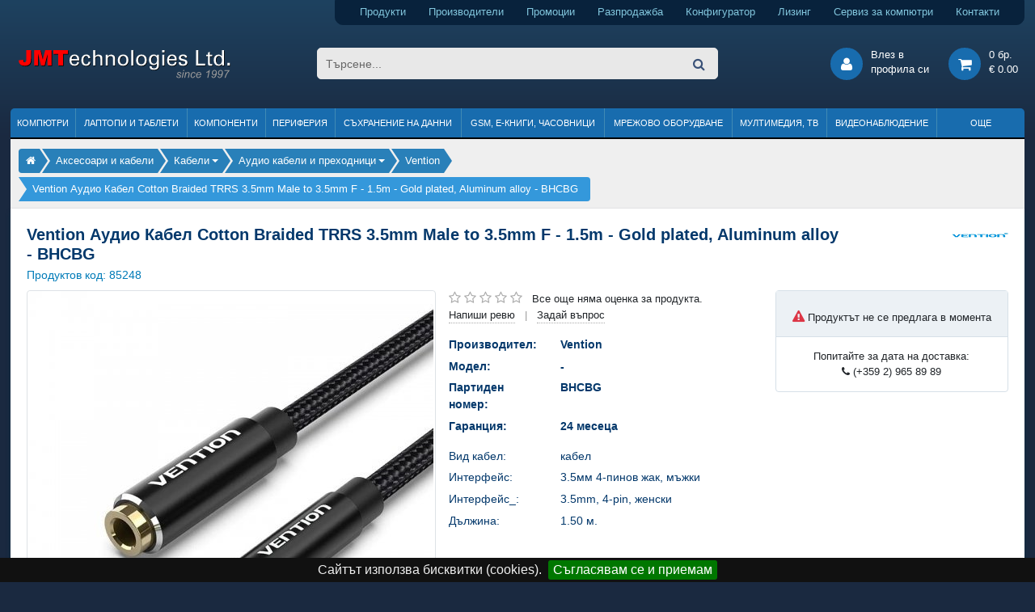

--- FILE ---
content_type: text/html; charset=utf-8
request_url: https://www.jmt.bg/vention-bhcbg-pid85248
body_size: 13046
content:
<!DOCTYPE HTML>
<html lang="bg">
<head>    

<meta http-equiv="content-type" content="text/html; charset=utf-8" />
<title>Vention Аудио Кабел Cotton Braided TRRS 3.5mm Male to 3.5mm F - 1.5m - Gold plated, Aluminum alloy - BHCBG</title>
<meta name="description" content="Аудио кабел Vention Vention Аудио Кабел Cotton Braided TRRS 3.5mm Male to 3.5mm F - 1.5m - Gold plated, Aluminum alloy - BHCBG (BHCBG) - снимки, описание, спецификация и" />
<meta name="keywords" content="Vention Аудио Кабел Cotton Braided TRRS 3.5mm, аудио кабели и преходници, онлайн, магазин, цена, промоция, лизинг, коментари" />
<meta name="robots" content="index,follow" />
<meta name="googlebot" content="index,follow" />

<meta name="author" content="Dimitar Kamenarov, JMTechnologies Ltd." />

<link rel="canonical" href="https://www.jmt.bg/vention-bhcbg-pid85248">

<meta property="og:title" content="Vention Аудио Кабел Cotton Braided TRRS 3.5mm Male to 3.5mm F - 1.5m - Gold plated, Aluminum alloy - BHCBG" />
<meta property="og:url" content="https://www.jmt.bg/vention-bhcbg-pid85248" />
<meta property="og:type" content="product" />
<meta property="og:description" content="Аудио кабел Vention Vention Аудио Кабел Cotton Braided TRRS 3.5mm Male to 3.5mm F - 1.5m - Gold plated, Aluminum alloy - BHCBG (BHCBG) - снимки, описание, спецификация и" />
<meta property="og:image" content="https://cdn.jmt.bg/images/products/86000/500/352886/vention-audio-kabel-cotton-braided-trrs-3-5mm-male-to-3-5mm-f-1-5m-gold-plated-aluminum-alloy-bhcbg.jpg" />

<link rel="preconnect" href="https://cdn.jmt.bg" crossorigin>

<meta property="fb:app_id" content="167586277020140">

<meta name="viewport" content="width=device-width, initial-scale=1">

<link rel="shortcut icon" type="image/x-icon" href="https://www.jmt.bg/jmt-icon-32.png">

<link rel="apple-touch-icon" href="https://cdn.jmt.bg/images/favicons/older-iphone.png"> 
<link rel="apple-touch-icon" sizes="180x180" href="https://cdn.jmt.bg/images/favicons/iphone-6-plus.png">  
<link rel="apple-touch-icon" sizes="152x152" href="https://cdn.jmt.bg/images/favicons/ipad-retina.png">  
<link rel="apple-touch-icon" sizes="167x167" href="https://cdn.jmt.bg/images/favicons/ipad-pro.png">  
<link rel="manifest" href="https://www.jmt.bg/manifest.webmanifest" />

<script>document.cookie='resolution='+Math.max(screen.width,screen.height)+'; path=/';</script>    
        
<link rel="preload" href="https://cdn.jmt.bg/css/all-desktop.min.css?v=1756389482" as="style">
<link type="text/css" href="https://cdn.jmt.bg/css/all-desktop.min.css?v=1756389482" rel="stylesheet" />

<script>

    var base_url = 'https://www.jmt.bg/',
        cdn_path = 'https://cdn.jmt.bg/',
        css_defer = null;

</script>


<script src="https://cdn.jmt.bg/js/scripts.min.js?v=1767284824" async ></script>



<style>
    .badge-promotion {background-color: #EF4444;
color: #fff;
font-weight: bold;} .badge-top-product {background-color: #1bb05e;
color: #fff;
font-weight: bold;} .badge-gift {background-color: #FF6602;
color: #fff;
font-weight: bold;} .badge-limited-quantity {background-color: #FF6D56;
color: #fff;
font-weight: bold;} .badge-awaiting {background-color: #0082d0;
color: #fff;
font-weight: bold;} .badge-new-product {background-color: #6460AA;
color: #fff;
font-weight: bold;} .badge-bonus {background-color: #E91E63;
color: #fff;
font-weight: bold;} .badge-promo_paket {background-color: #f55aac;
color: #fff;
font-weight: bold;} .badge-on_request {background-color: coral;
color: #fff;
font-weight: bold;} .badge-renovated {background-color: #468990;
color: #fff;
font-weight: bold;} </style>


<link href=’https://www.google-analytics.com’ rel=’preconnect’ crossorigin>

<!-- Facebook Pixel Code -->
<script>
!function(f,b,e,v,n,t,s){if(f.fbq)return;n=f.fbq=function(){n.callMethod?
n.callMethod.apply(n,arguments):n.queue.push(arguments)};if(!f._fbq)f._fbq=n;
n.push=n;n.loaded=!0;n.version='2.0';n.queue=[];t=b.createElement(e);t.async=!0;
t.src=v;s=b.getElementsByTagName(e)[0];s.parentNode.insertBefore(t,s)}(window,
document,'script','https://connect.facebook.net/en_US/fbevents.js');
fbq('init', '254410271683562'); // Insert your pixel ID here.
fbq('track', 'PageView');
</script>
<noscript><img height="1" width="1" style="display:none"
src="https://www.facebook.com/tr?id=254410271683562&ev=PageView&noscript=1"
/></noscript>
<!-- DO NOT MODIFY -->
<!-- End Facebook Pixel Code -->


<!-- Google Tag Manager -->
<script>(function(w,d,s,l,i){w[l]=w[l]||[];w[l].push({'gtm.start':
new Date().getTime(),event:'gtm.js'});var f=d.getElementsByTagName(s)[0],
j=d.createElement(s),dl=l!='dataLayer'?'&l='+l:'';j.async=true;j.src=
'https://www.googletagmanager.com/gtm.js?id='+i+dl;f.parentNode.insertBefore(j,f);
})(window,document,'script','dataLayer','GTM-PM6RBL9X');</script>
<!-- End Google Tag Manager -->


<!-- Google Analytics --> 
<script>
  (function(i,s,o,g,r,a,m){i['GoogleAnalyticsObject']=r;i[r]=i[r]||function(){
  (i[r].q=i[r].q||[]).push(arguments)},i[r].l=1*new Date();a=s.createElement(o),
  m=s.getElementsByTagName(o)[0];a.async=1;a.src=g;m.parentNode.insertBefore(a,m)
  })(window,document,'script','https://www.google-analytics.com/analytics.js','ga');

  ga('create', 'UA-4687334-23', 'auto');
  ga('send', 'pageview');

</script>     


<!-- Global site tag (gtag.js) - AdWords: 1069654090 -->
<script async src="https://www.googletagmanager.com/gtag/js?id=AW-1069654090"></script>
<script>
  window.dataLayer = window.dataLayer || [];
  function gtag(){dataLayer.push(arguments);}
  gtag('js', new Date());

  gtag('config', 'AW-1069654090');
</script>

<!-- Global tag event -->
<script>
  gtag('event', 'page_view', {
    'send_to': 'AW-1069654090',
'ecomm_pagetype': 'product',
'ecomm_prodid': '85248',
'ecomm_totalvalue': '4.6',
'ecomm_category': 'Аудио кабели и преходници'    
  });
</script>



</head>

<body class="regular-template mode-desktop internal-page product-page product-brand-vention ">   
        
<!-- Google Tag Manager (noscript) -->
<noscript><iframe src="https://www.googletagmanager.com/ns.html?id=GTM-PM6RBL9X"
height="0" width="0" style="display:none;visibility:hidden"></iframe></noscript>
<!-- End Google Tag Manager (noscript) -->

    
        
    
    <div id="page">

        <header>   
          
    <div class="wrapper">
        
        <div class="text-right">
            <div class="header-top-toolbar">                
                <a class="products pr-4" href="https://www.jmt.bg/products" title="Компютри, лаптопи, компоненти, периферия и други продукти">Продукти</a> 
                <a class="products pr-4" href="https://www.jmt.bg/brands" title="Производители на компютърна техника">Производители</a> 
                <a class="promotion pr-4" href="https://www.jmt.bg/promotion" title="Промоции на компютърна и офис техника">Промоции</a> 
                <a class="sale pr-4" href="https://www.jmt.bg/sale" title="Разпродажба на компютърни компоненти, офис техника и аксесоари">Разпродажба</a>                                                 
                <a class="configurator pr-4" href="https://www.jmt.bg/configurator" title="Конфигуратор за компютърни системи">Конфигуратор</a> 
                <a class="leasing pr-4" href="https://www.jmt.bg/leasing" title="Продажби на лизинг на компютърна и офис техника">Лизинг</a>
                <a class="services pr-4" href="https://www.jmt.bg/service" title="Сервиз за компютри и лаптопи">Сервиз за компютри</a> 
                <a class="contacts" href="https://www.jmt.bg/contacts" title="Данни за контакт с нас">Контакти</a>                
            </div>  
        </div>
    </div>
        
    <div>
        <div class="wrapper">
            <div class="row no-gutters pt-4 pb-4 pl-2 pr-2 mb-1 mt-1">
                <div class="col-3">
                    <a class="header-logo" href="https://www.jmt.bg/" title="Онлайн магазин за компютри, лаптопи, компоненти и офис техника">
                        <img src="https://cdn.jmt.bg/images/logo-jmt-large.svg" width="265" height="40" alt="Онлайн магазин за компютри, лаптопи, компоненти и офис техника" />
                    </a>                
                </div>
                <div class="col-6 text-center">
                    <form class="header-search" name="main-search-form" action="https://www.jmt.bg/search/">
<!--                        <span class="btn-advanced-search">Във всички категории</span>                        -->
                        <input type="search" name="search" class="search-input round-border5" placeholder="Търсене..." value="" />
                    
                        <div class="advanced-search">
                            <input type="checkbox" name="search_description" id="search_description" /> 
                            <label for="search_description">Търси и в описанията<br />на продуктите</label>
                        </div>                    

                        <button type="submit"><i class="fa fa-search"></i></button>                    
                    </form>
                    
                    
                    
                </div>
                <div class="col-3 text-right">

                    <div class="header-btn-group popup-hover-trigger popup-click-trigger" data-popup="login-popup">
                        <div class="header-round-button"><i class="fa fa-user"></i></div>
                        <div class="btn-text d-sm-none d-xl-inline-block">Влез в<br />профила си</div>
    <div id="login-popup" class="popup padding20">
        <form name="login-form" id="popup-login-form" method="post">
            <div class="form-group">
                <label for="login-form-email">E-mail:</label>
                <input type="text" name="email" id="login-form-email" class="form-control form-control-sm border-primary" data-msg-required="Моля, въвдете валиден имейл адрес!" required aria-required="true">
            </div>            
            <div class="form-group">
                <label for="login-form-email">Парола:</label>
                <input type="password" name="pass" id="login-form-pass" class="form-control form-control-sm border-primary" data-msg-required="Моля, въвдете паролата си" required aria-required="true">
            </div>              

            <div class="form-group">
                <label for="login-form-remember">Запомни ме:<br /><span class="comment"><small>(за 60 дни)</small></span></label>                                
                <input type="checkbox" id="login-form-remember" name="remember" checked class="align-top ml-2 mt-1" />
            </div>

            <p class="error-message"></p>

            <button type="submit" class="button button_small button_lblue mt-1" id="popup-login-submit-btn" aria-label="вход">Вход</button>

        </form>

        <div class="separator-h"></div>

           
        <a href="https://www.jmt.bg/user/register" title="Регистрация">Регистрация</a><br />
        <a href="https://www.jmt.bg/user/lostpassword" title="Забравена парола">Забравена парола</a>

    </div>
                    
                    </div>                

                    <a class="header-btn-group" href="https://www.jmt.bg/cart" title="Моята количка">
                       <div class="header-round-button"><i class="fa fa-shopping-cart"></i></div>
                       <div class="btn-text cart"><div class="details">
    0 бр. <br />
    € 0.00 
</div>            </div>
                    </a>               
                </div>            
            </div>
        </div>
    </div>
              
    <div class="wrapper">
        
                
              
<ul class="header-menu not-loaded">
    
    <li>
                    <a href="https://www.jmt.bg/kompyutri.html">Компютри</a>
                
            </li>
                        
    
    <li>
                    <a href="https://www.jmt.bg/laptopi-i-tableti.html">Лаптопи и таблети</a>
                
            </li>
                        
    
    <li>
                    <a href="https://www.jmt.bg/kompyuturni-komponenti.html">Компоненти</a>
                
            </li>
                        
    
    <li>
                    <a href="https://www.jmt.bg/periferiya-i-ofis-tehnika.html">Периферия</a>
                
            </li>
                        
    
    <li>
                    <a href="https://www.jmt.bg/suhranenie-na-danni.html">Съхранение на данни</a>
                
            </li>
                        
    
    <li>
                    <a href="https://www.jmt.bg/mobilni-tehnologii-gps.html">GSM, Е-книги, часовници</a>
                
            </li>
                        
    
    <li>
                    <a href="https://www.jmt.bg/mrezhovo-oborudvane.html">Мрежово оборудване</a>
                
            </li>
                        
    
    <li>
                    <a href="https://www.jmt.bg/multimediya-foto.html">Мултимедия, ТВ</a>
                
            </li>
                        
    
    <li>
                    <a href="https://www.jmt.bg/videonablyudenie-i-ohrana.html">Видеонаблюдение</a>
                
            </li>
                        
    
    <li>
                    <span>Още</span>
                
            </li>
                        
   
</ul>               
               
    </div>    
</header>
        <div class="wrapper">        
            
        <img src="https://www.jmt.bg/resources/jmt-logo-white-bg-min.jpg" alt="JMTechnologies" id="print-header-logo" />
            <div id="print-header-logo"></div>

                            <div class="page-top-bar">
                    <div class="breadcrumbs" ><ul><li><div class="bc-item"><a class="bc-item-link" href="https://www.jmt.bg/" title="Онлайн магазин за компютри, лаптопи, компютърни компоненти и периферия"><span class="fa fa-home"></span><span></span></a></div></li><li><div class="bc-item"><a class="bc-item-link" href="https://www.jmt.bg/aksesoari-i-kabeli.html" title="Аксесоари и кабели"><span>Аксесоари и кабели</span></a></div></li><li><div class="bc-item"><div class="dropdown show-on-hover">
<a class="bc-item-link dropdown-toggle" href="https://www.jmt.bg/kabeli.html" title="Кабели" data-toggle="dropdown" aria-haspopup="true" aria-expanded="false"><span>Кабели</span></a>
  <div class="dropdown-menu">
      
    <a class="dropdown-item " href="https://www.jmt.bg/razkloniteli-i-zashiti.html">Разклонители и защити</a>
      
    <a class="dropdown-item " href="https://www.jmt.bg/zaryadni-ustrojstva.html">Зарядни устройства</a>
      
    <a class="dropdown-item " href="https://www.jmt.bg/universalni-distancionni.html">Универсални дистанционни</a>
      
    <a class="dropdown-item current" href="https://www.jmt.bg/kabeli.html">Кабели</a>
      
    <a class="dropdown-item " href="https://www.jmt.bg/geimarski-stolove.html">Геймърски столове</a>
      
    <a class="dropdown-item " href="https://www.jmt.bg/kompyutarni-ochila.html">Компютърни очила</a>
      
    <a class="dropdown-item " href="https://www.jmt.bg/stoiki-stendove-za-televizori-monitori.html">Стойки и стендове</a>
      
    <a class="dropdown-item " href="https://www.jmt.bg/kompyutarni-byura.html">Компютърни бюра</a>
      
    <a class="dropdown-item " href="https://www.jmt.bg/merch.html">Мърч</a>
  </div>
      </div></div></li><li><div class="bc-item"><div class="dropdown show-on-hover">
<a class="bc-item-link dropdown-toggle" href="https://www.jmt.bg/audio-kabeli.html" title="Аудио кабели и преходници" data-toggle="dropdown" aria-haspopup="true" aria-expanded="false"><span>Аудио кабели и преходници</span></a>
  <div class="dropdown-menu">
      
    <a class="dropdown-item current" href="https://www.jmt.bg/audio-kabeli.html">Аудио кабели и преходници</a>
      
    <a class="dropdown-item " href="https://www.jmt.bg/video-kabeli.html">Видео кабели и преходници</a>
      
    <a class="dropdown-item " href="https://www.jmt.bg/zahranvashti-kabeli.html">Захранващи кабели и преходници</a>
      
    <a class="dropdown-item " href="https://www.jmt.bg/interfeisni-kabeli.html">Интерфейсни кабели и преходници</a>
      
    <a class="dropdown-item " href="https://www.jmt.bg/mrezhovi-kabeli.html">Мрежови кабели</a>
      
    <a class="dropdown-item " href="https://www.jmt.bg/usb-kabeli.html">USB кабели и преходници</a>
      
    <a class="dropdown-item " href="https://www.jmt.bg/drugi-kabeli-i-prehodnici.html">Други кабели и преходници</a>
      
    <a class="dropdown-item " href="https://www.jmt.bg/optichni-vlakna.html">Оптични влакна</a>
      
    <a class="dropdown-item " href="https://www.jmt.bg/kvm-kabeli.html">KVM кабели</a>
  </div>
      </div></div></li><li><div class="bc-item"><a class="bc-item-link" href="https://www.jmt.bg/audio-kabeli/vention.html" title="Аудио кабели и преходници Vention"><span>Vention</span></a></div></li><li><div class="bc-item"><span>Vention Аудио Кабел Cotton Braided TRRS 3.5mm Male to 3.5mm F - 1.5m - Gold plated, Aluminum alloy - BHCBG</span></div></li></ul></div>                </div>                     
                         

            <div id="page-panel" class="page-panel">
    <div id="page-panel-inner">                
        
            <div>      

                <div id="product-top-region" class="padding20">
                    
<div class="row no-gutters">    
    <div class="col-12 col-md-10">
        <h1 class="product-title">Vention Аудио Кабел Cotton Braided TRRS 3.5mm Male to 3.5mm F - 1.5m - Gold plated, Aluminum alloy - BHCBG</h1>  

        <div class="product-code mb-2">Продуктов код: <span id="pid">85248</span></div>
    </div>
    <div class="col-md-2 d-none d-md-block text-right">
        <img src="https://cdn.jmt.bg/images/brands/690/Vention.png" alt="Аудио кабел Vention" />    </div>
</div>
    

<div class="row no-gutters mb-3">    
    <div class="col-12 col-lg-7 col-xl-5">
<!--        <div style="background: #dedede; max-height: 400px; max-width: 600px; width: 100%; height: 100%;">-->
        <div>
            
<div id="media-content" class="border rounded">      
    
    <div id="product-images-container" class="carousel-images mb-1 border-bottom">                
        
        <div id="carousel-images-controls" class="carousel-images-controls">
            <div id="product-images-prev" class="carousel-arrow"></div>
            <div id="product-images-next" class="carousel-arrow"></div>        
        </div>

        <div id="carousel-images" class="carousel-images-list">
        
             
            
            
            <img 
                                     src="https://cdn.jmt.bg/images/products/86000/500/352886/vention-audio-kabel-cotton-braided-trrs-3-5mm-male-to-3-5mm-f-1-5m-gold-plated-aluminum-alloy-bhcbg-1.jpg" 
                                  alt="Аудио кабел Vention BHCBG (снимка 1)" 
                 
                 id="i_0" 
                 width="500" height="500" 
                                  class="zoomable-image"
                                  
                                  data-zoom-image="https://cdn.jmt.bg/images/products/86000/full/352886/vention-audio-kabel-cotton-braided-trrs-3-5mm-male-to-3-5mm-f-1-5m-gold-plated-aluminum-alloy-bhcbg-1.jpg" 
                             />
        
            
            <img 
                                     data-src="https://cdn.jmt.bg/images/products/86000/500/352882/vention-audio-kabel-cotton-braided-trrs-3-5mm-male-to-3-5mm-f-1-5m-gold-plated-aluminum-alloy-bhcbg-2.jpg" 
                                  alt="Аудио кабел Vention BHCBG (снимка 2)" 
                 
                 id="i_1" 
                 width="500" height="500" 
                                  class="zoomable-image d-none lazy-product-image"
                                  
                                  data-zoom-image="https://cdn.jmt.bg/images/products/86000/full/352882/vention-audio-kabel-cotton-braided-trrs-3-5mm-male-to-3-5mm-f-1-5m-gold-plated-aluminum-alloy-bhcbg-2.jpg" 
                             />
        
            
            <img 
                                     data-src="https://cdn.jmt.bg/images/products/86000/500/352883/vention-audio-kabel-cotton-braided-trrs-3-5mm-male-to-3-5mm-f-1-5m-gold-plated-aluminum-alloy-bhcbg-3.jpg" 
                                  alt="Аудио кабел Vention BHCBG (снимка 3)" 
                 
                 id="i_2" 
                 width="500" height="500" 
                                  class="zoomable-image d-none lazy-product-image"
                                  
                                  data-zoom-image="https://cdn.jmt.bg/images/products/86000/full/352883/vention-audio-kabel-cotton-braided-trrs-3-5mm-male-to-3-5mm-f-1-5m-gold-plated-aluminum-alloy-bhcbg-3.jpg" 
                             />
        
            
            <img 
                                     data-src="https://cdn.jmt.bg/images/products/86000/500/352884/vention-audio-kabel-cotton-braided-trrs-3-5mm-male-to-3-5mm-f-1-5m-gold-plated-aluminum-alloy-bhcbg-4.jpg" 
                                  alt="Аудио кабел Vention BHCBG (снимка 4)" 
                 
                 id="i_3" 
                 width="500" height="500" 
                                  class="zoomable-image d-none lazy-product-image"
                                  
                                  data-zoom-image="https://cdn.jmt.bg/images/products/86000/full/352884/vention-audio-kabel-cotton-braided-trrs-3-5mm-male-to-3-5mm-f-1-5m-gold-plated-aluminum-alloy-bhcbg-4.jpg" 
                             />
        
            
            <img 
                                     data-src="https://cdn.jmt.bg/images/products/86000/500/352885/vention-audio-kabel-cotton-braided-trrs-3-5mm-male-to-3-5mm-f-1-5m-gold-plated-aluminum-alloy-bhcbg-5.jpg" 
                                  alt="Аудио кабел Vention BHCBG (снимка 5)" 
                 
                 id="i_4" 
                 width="500" height="500" 
                                  class="zoomable-image d-none lazy-product-image"
                                  
                                  data-zoom-image="https://cdn.jmt.bg/images/products/86000/full/352885/vention-audio-kabel-cotton-braided-trrs-3-5mm-male-to-3-5mm-f-1-5m-gold-plated-aluminum-alloy-bhcbg-5.jpg" 
                             />
        
            
            <img 
                                     data-src="https://cdn.jmt.bg/images/products/86000/500/352887/vention-audio-kabel-cotton-braided-trrs-3-5mm-male-to-3-5mm-f-1-5m-gold-plated-aluminum-alloy-bhcbg-6.jpg" 
                                  alt="Аудио кабел Vention BHCBG (снимка 6)" 
                 
                 id="i_5" 
                 width="500" height="500" 
                                  class="zoomable-image d-none lazy-product-image"
                                  
                                  data-zoom-image="https://cdn.jmt.bg/images/products/86000/full/352887/vention-audio-kabel-cotton-braided-trrs-3-5mm-male-to-3-5mm-f-1-5m-gold-plated-aluminum-alloy-bhcbg-6.jpg" 
                             />
        
                
            
            
        </div>
        
    </div>      
    
    
    
    <div id="product-thumbs-container" class="text-center">        
        
            
        
            <img src="https://cdn.jmt.bg/images/products/86000/80/352886/vention-audio-kabel-cotton-braided-trrs-3-5mm-male-to-3-5mm-f-1-5m-gold-plated-aluminum-alloy-bhcbg-1.jpg" alt="Аудио кабел Vention BHCBG" id="t_0" class="thumb blazy" width="70" height="70" />
        
            
        
            <img src="https://cdn.jmt.bg/images/products/86000/80/352882/vention-audio-kabel-cotton-braided-trrs-3-5mm-male-to-3-5mm-f-1-5m-gold-plated-aluminum-alloy-bhcbg-2.jpg" alt="Аудио кабел Vention BHCBG" id="t_1" class="thumb blazy" width="70" height="70" />
        
            
        
            <img src="https://cdn.jmt.bg/images/products/86000/80/352883/vention-audio-kabel-cotton-braided-trrs-3-5mm-male-to-3-5mm-f-1-5m-gold-plated-aluminum-alloy-bhcbg-3.jpg" alt="Аудио кабел Vention BHCBG" id="t_2" class="thumb blazy" width="70" height="70" />
        
            
        
            <img src="https://cdn.jmt.bg/images/products/86000/80/352884/vention-audio-kabel-cotton-braided-trrs-3-5mm-male-to-3-5mm-f-1-5m-gold-plated-aluminum-alloy-bhcbg-4.jpg" alt="Аудио кабел Vention BHCBG" id="t_3" class="thumb blazy" width="70" height="70" />
        
            
        
            <img src="https://cdn.jmt.bg/images/products/86000/80/352885/vention-audio-kabel-cotton-braided-trrs-3-5mm-male-to-3-5mm-f-1-5m-gold-plated-aluminum-alloy-bhcbg-5.jpg" alt="Аудио кабел Vention BHCBG" id="t_4" class="thumb blazy" width="70" height="70" />
        
            
        
            <img src="https://cdn.jmt.bg/images/products/86000/80/352887/vention-audio-kabel-cotton-braided-trrs-3-5mm-male-to-3-5mm-f-1-5m-gold-plated-aluminum-alloy-bhcbg-6.jpg" alt="Аудио кабел Vention BHCBG" id="t_5" class="thumb blazy" width="70" height="70" />
        
            
    </div>    
    
                
           
</div>
       
        </div>
    </div>
    
    <div class="col-12 col-lg-5 col-xl-7 pl-1 pl-lg-3">
        <div class="row no-gutters">
            <div class="col-12 col-xl-7 pr-1 pr-lg-2">
                
                <div id="rating-container" class="mb-3">
                    
                    <img src="https://cdn.jmt.bg/images/brands/690/Vention.png" class="d-block d-md-none" alt="Аудио кабел Vention" />                    
                    <div class="rating " data-rating="0"></div>
                    
                                        <span class="ml-2">Все още няма оценка за продукта.</span><br />
                                        
                
                    <span class="write-review cursor-pointer border-bottom-dotted">Напиши ревю</span>
                    <span class="separator">|</span>
                    <span class="write-question cursor-pointer border-bottom-dotted">Задай въпрос</span>
                </div>    
                
                <div id="product-top-region-details">
        
        <div id="product-spec1" class="product-specs mb-3">
            
            <div class="row">
                <div class="col-6 col-sm-4 label">Производител:</div><div class="col">Vention</div>
            </div>
            <div class="row">
                <div class="col-6 col-sm-4 label">Модел:</div><div class="col">-</div>
            </div>
            <div class="row">
                <div class="col-6 col-sm-4 label">Партиден номер:</div><div class="col">BHCBG</div>
            </div>
            
            
            <div class="row">
                <div class="col-6 col-sm-4 label">Гаранция:</div><div class="col">24 месеца</div>                
            </div>
            
            
        </div>
        
        
        
        
        <div id="product-spec2" class="product-specs d-none d-xl-block">
        
                    
            <div class="row">
                <div class="col-12 col-sm-4 label ">Вид кабел:</div><div class="col">кабел</div>                
            </div>            
        
                    
            <div class="row">
                <div class="col-12 col-sm-4 label ">Интерфейс:</div><div class="col">3.5мм 4-пинов жак, мъжки</div>                
            </div>            
        
                    
            <div class="row">
                <div class="col-12 col-sm-4 label ">Интерфейс_:</div><div class="col">3.5mm, 4-pin, женски</div>                
            </div>            
        
                    
            <div class="row">
                <div class="col-12 col-sm-4 label ">Дължина:</div><div class="col">1.50 м.</div>                
            </div>            
        
                    
        </div>
        
                             
    
</div>                
            </div>
            
            <div class="col-12 col-xl-5">
                <div class="action-panel rounded">
                    <div class="background-blue-light border-bottom-light p-2 pt-3">
                        <p class="text-center"><i class="fa fa-exclamation-triangle text-danger"></i> Продуктът не се предлага в момента</p>                        
                        
                                                                                                                            
                    </div>                                             
                    
       
                    
                        
                    <p class="p-2 text-center">Попитайте за дата на доставка:<br /><i class="fa fa-phone"></i> (+359 2) 965 89 89</p>
                    
                    
                    
                    
                    <div id="delivery-info" class="popup popup-info">
                        <div class="padding10">
                            <p><strong><u>Цени за доставка:</u></strong></p>
                            <ul class="squares">                                                    
                                <li><strong><span class="jmt_red">Безплатна доставка</span></strong> при поръчки над € 49.99</li>
                                <li>€ 4.80 за доставка при поръчки до € 49.99</li>
                                <li>Всички поръчки могат да бъдат взети от офиса на JMT в гр. София, ж.к. Дианабад.</li>
                            </ul>
                            <p><strong><u>Условия и срокове за доставка:</u></strong></p>
                            <ul class="squares">
                                <li>Поръчките се обработват и изпращат само в официални работни дни.</li> 
                                <li>Изпращането на пратка с куриер става по възможност в деня на получаването на поръчката или в най-близкия работен ден.</li>
                                <li>Стандартният срок за доставка е до 3 работни дни в зависимост от графика на обслужване на съответната куриерска компания.</li> 
                            </ul>

                        </div>
                    </div>                          
                    
                           
                    
                </div>   
                
                                
                
    
                
                                  
                
            </div>
        </div>
    </div>
</div>       
                </div>

                <div id="product-details-navigation" class="basic-tabs-navigation">
                    <ul class="basic-tabs">
                        <li class="first active" data-target="product-detials-area-description"><span>Описание</span></li>
                                                    
                        <li data-target="product-detials-area-reviews" id="tab-review"><span>Ревюта </span></li>
                        <li data-target="product-detials-area-questions" id="tab-question"><span>Въпроси и отговори </span></li>
                    </ul>
                </div>   
                
                <div class="p-3 p-md-4">
                    <div id="product-details-container">            
                        <div class="product-detials-area" id="product-detials-area-description">
    
    <h2 class="mb-3 text-primary display-5">Vention BHCBG</h2>    
    
      

        

    
         
        <div id="product-description" class="mb-4">                    
            <table class="prod_info">
<tbody>
<tr>
<td>ПРОИЗВОДИТЕЛ</td>
<td>Vention</td>
</tr>
<tr>
<td>КОД НА ПРОИЗВОДИТЕЛЯ</td>
<td>BHCBG</td>
</tr>
<tr>
<td>ТИП</td>
<td>Кабел</td>
</tr>
<tr>
<td>КОНЕКТОР 1</td>
<td>3.5 mm 4 pin Stereo Jack<br />Мъжки</td>
</tr>
<tr>
<td>КОНЕКТОР 2</td>
<td>3.5 mm 4 pin Stereo Jack<br />Женски</td>
</tr>
<tr>
<td>ДЪЛЖИНА</td>
<td>1.50 m</td>
</tr>
<tr>
<td>ЦВЯТ</td>
<td>Черен</td>
</tr>
<tr>
<td>ЕКРАНИРОВКА</td>
<td>Екраниран</td>
</tr>
<tr>
<td>ПОЗЛАТЕНИ КОНЕКТОРИ</td>
<td>ДА</td>
</tr>
<tr>
<td>ДОПЪЛНИТЕЛНИ</td>
<td>TRRS interface supports microphone function optimal for online gaming communication<br />Aluminum alloy shell with cutting-edge shape design and gold-plated interface</td>
</tr>
<tr>
<td> </td>
<td> </td>
</tr>
<tr>
<td>БАРКОД EAN-13</td>
<td>6922794765672</td>
</tr>
</tbody>
</table>                    
        </div>
             

    
    

           

    
                 
    

            

</div>    
                                                                        
                        <div class="product-detials-area" id="product-detials-area-reviews">    
    
    
    <div class="new-review">        
        <p>Ако притежавате този продукт и имате впечатления за него, моля споделете ги!</p>
        <button class="button_gray action_show_reviewform mb-3 mt-3">Напиши ревю</button>    
        
        <div class="working-mask"></div>
    </div>
    

    
</div>    
                        <div class="product-detials-area" id="product-detials-area-questions">    
    
    
    <div id="new-question-primary" class="new-question round-border3 no-gutters">      
        <p class="title mb-4">Задайте своя въпрос относно Vention Аудио Кабел Cotton Braided TRRS 3.5mm Male to 3.5mm F - 1.5m - Gold</p>    

        <div class="col-lg-9">
            <div class="form-group row">
                <label for="nickname" class="col-sm-2 col-form-label">Вашето име:</label>
                <div class="col-sm-6">
                    <input type="text" class="form-control" id="nickname" name="nickname" maxlength="64" value="" />
                </div>          
            </div>
            <div class="form-group row">
                <label for="phone" class="col-sm-2 col-form-label">Телефон:</label>
                <div class="col-sm-6">
                    <input type="text" class="form-control" id="phone" name="phone" maxlength="64" />
                </div>
                <small class="text-muted col pt-2">
                    (не се публикува)
                </small>              
            </div>      
            <div class="form-group row">
                <label for="email" class="col-sm-2 col-form-label">Email адрес:</label>
                <div class="col-sm-6">
                    <input type="email" class="form-control" id="email" name="email" maxlength="128" />
                </div>
                <small class="text-muted col pt-2">
                    (не се публикува)
                </small>              
            </div>          
        </div>          
     
        <p><textarea class="form-control" placeholder="Въпрос" name="text" required rows="5"></textarea></p>
        <div class="comment">*Моля, напишете своя телефон или имейл адрес, ако желаете да се свържем с Вас</div> 
        
        <button class="button_gray action_send_qa mt-4">Изпрати</button>      
        
        <div class="working-mask"></div>
    </div>
    

    
</div>    
                    </div>
                </div>

            </div>
            


                

            <div class="padding20">
                <div class="horizontal-productslist card card-light-blue mb-3">

    
    <div class='card-header'>Продукти, подобни на Vention Аудио Кабел Cotton Braided TRRS 3.5mm Male to 3.5mm F - 1.5m - Gold plated, Aluminum alloy - BHCBG</div>
    

    <div class='card-body carousel-products'>                

        <ul class="productslist carousel-products-list">

            
                <li>
                    <div class="product-container">
                        
                    <a href="https://www.jmt.bg/hama-hama-200352-pid69766"  title="Аудио сплитер Hama 3.5мм 4-пинов жак мъжки към 2х 3.5 mm жака женски, 10cm">
                        <div class="thumb">
                            <img src="https://cdn.jmt.bg/images/loader150.gif" data-src="https://cdn.jmt.bg/images/products/70000/150/274579/audio-spliter-hama-3-5mm-4-pinov-zhak-muzhki-kum-2h-3-5-mm-zhaka-zhenski-10cm.jpg" alt="Аудио сплитер Hama HAMA-200352" width="150" height="150" class="thumb blazy" />                                                        
                        </div>
                        <div class="product-title product_title_with_shadow">Hama 3.5мм 4-пинов жак мъжки към 2х 3.5 mm жака женски, 10cm</div>
                    </a>

                           

                               
                    <div class="prices">
    <div class="current-price">
        <div class="coolprice text-nowrap" >€ 4.<span class="sub" >45</span> <span class="currency" ></span></div>
 / <div class="coolprice text-nowrap" >8.<span class="sub" >70</span> <span class="currency" > лв.</span></div>
    </div>
                        
</div>                    </div>
                </li>


                <li>
                    <div class="product-container">
                        
                    <a href="https://www.jmt.bg/lindy-lny-35334-pid97867"  title="Аудио кабел LINDY LNY-35334 :: 3.5 мм към 2x RCA аудио кабел, Cromo Line, 2 м">
                        <div class="thumb">
                            <img src="https://cdn.jmt.bg/images/loader150.gif" data-src="https://cdn.jmt.bg/images/products/98000/150/435069/lindy-lny-35334-3-5-mm-kum-2x-rca-audio-kabel-cromo-line-2-m.jpg" alt="Аудио кабел Lindy LNY-35334" width="150" height="150" class="thumb blazy" />                                                        
                        </div>
                        <div class="product-title product_title_with_shadow">LINDY LNY-35334 :: 3.5 мм към 2x RCA аудио кабел, Cromo Line, 2 м</div>
                    </a>

                           

                               
                    <div class="prices">
    <div class="current-price">
        <div class="coolprice text-nowrap" >€ 10.<span class="sub" >46</span> <span class="currency" ></span></div>
 / <div class="coolprice text-nowrap" >20.<span class="sub" >46</span> <span class="currency" > лв.</span></div>
    </div>
                        
</div>                    </div>
                </li>


                <li>
                    <div class="product-container">
                        
                    <a href="https://www.jmt.bg/roline-11-09-4503-pid18257"  title="Кабел Audio 3.5mm Jack М-М 3m, Roline 11.09.4503">
                        <div class="thumb">
                            <img src="https://cdn.jmt.bg/images/loader150.gif" data-src="https://cdn.jmt.bg/images/products/19000/150/57965/kabel-audio-3-5mm-jack-m-m-3m-roline-11-09-4503.jpg" alt="Кабел Roline 11.09.4503" width="150" height="150" class="thumb blazy" />                                                        
                        </div>
                        <div class="product-title product_title_with_shadow">Audio 3.5mm Jack М-М 3m, Roline 11.09.4503</div>
                    </a>

                           

                               
                    <div class="prices">
    <div class="current-price">
        <div class="coolprice text-nowrap" >€ 4.<span class="sub" >10</span> <span class="currency" ></span></div>
 / <div class="coolprice text-nowrap" >8.<span class="sub" >02</span> <span class="currency" > лв.</span></div>
    </div>
                        
</div>                    </div>
                </li>


                <li>
                    <div class="product-container">
                        
                    <a href="https://www.jmt.bg/sbox-35f-2x35m-pid30652"  title="Кабел 1x 4-pin 3.5mm F to 2x 3.5mm M, 0.2m, Sbox 35F-2X35M">
                        <div class="thumb">
                            <img src="https://cdn.jmt.bg/images/loader150.gif" data-src="https://cdn.jmt.bg/images/products/31000/150/110992/kabel-1x-4-pin-3-5mm-f-to-2x-3-5mm-m-0-2m-sbox-35f-2x35m.jpg" alt="Кабел SBOX 35F-2X35M" width="150" height="150" class="thumb blazy" />                                                        
                        </div>
                        <div class="product-title product_title_with_shadow">1x 4-pin 3.5mm F to 2x 3.5mm M, 0.2m, Sbox 35F-2X35M</div>
                    </a>

                           

                               
                    <div class="prices">
    <div class="current-price">
        <div class="coolprice text-nowrap" >€ 2.<span class="sub" >86</span> <span class="currency" ></span></div>
 / <div class="coolprice text-nowrap" >5.<span class="sub" >59</span> <span class="currency" > лв.</span></div>
    </div>
                        
</div>                    </div>
                </li>


                <li>
                    <div class="product-container">
                        
                    <a href="https://www.jmt.bg/value-11-99-4340-pid18476"  title="Кабел 3.5mm M to 2x RCA F, 0.2m, tin-plated, Black, Value 11.99.4340">
                        <div class="thumb">
                            <img src="https://cdn.jmt.bg/images/loader150.gif" data-src="https://cdn.jmt.bg/images/products/19000/150/58730/kabel-3-5mm-m-to-2x-rca-f-0-2m-tin-plated-black-value-11-99-4340.jpg" alt="Кабел Value 11.99.4340" width="150" height="150" class="thumb blazy" />                                                        
                        </div>
                        <div class="product-title product_title_with_shadow">3.5mm M to 2x RCA F, 0.2m, tin-plated, Black, Value 11.99.4340</div>
                    </a>

                           

                               
                    <div class="prices">
    <div class="current-price">
        <div class="coolprice text-nowrap" >€ 2.<span class="sub" >45</span> <span class="currency" ></span></div>
 / <div class="coolprice text-nowrap" >4.<span class="sub" >79</span> <span class="currency" > лв.</span></div>
    </div>
                        
</div>                    </div>
                </li>


                <li>
                    <div class="product-container">
                        
                    <a href="https://www.jmt.bg/lindy-lny-35347-pid97843"  title="Аудио кабел LINDY LNY-35347 :: Аудио кабел, 2x RCA M, Cromo Line, 3 м">
                        <div class="thumb">
                            <img src="https://cdn.jmt.bg/images/loader150.gif" data-src="https://cdn.jmt.bg/images/products/98000/150/435011/lindy-lny-35347-audio-kabel-2x-rca-m-cromo-line-3-m.jpg" alt="Аудио кабел Lindy LNY-35347" width="150" height="150" class="thumb blazy" />                                                        
                        </div>
                        <div class="product-title product_title_with_shadow">LINDY LNY-35347 :: Аудио кабел, 2x RCA M, Cromo Line, 3 м</div>
                    </a>

                           

                               
                    <div class="prices">
    <div class="current-price">
        <div class="coolprice text-nowrap" >€ 13.<span class="sub" >01</span> <span class="currency" ></span></div>
 / <div class="coolprice text-nowrap" >25.<span class="sub" >45</span> <span class="currency" > лв.</span></div>
    </div>
                        
</div>                    </div>
                </li>


                <li>
                    <div class="product-container">
                        
                    <a href="https://www.jmt.bg/vcom-cv202-5m-pid36668"  title="Аудио Кабел VCom Аудио Кабел 3.5mm Stereo M / F - CV202-5m">
                        <div class="thumb">
                            <img src="https://cdn.jmt.bg/images/loader150.gif" data-src="https://cdn.jmt.bg/images/products/37000/150/136276/vcom-audio-kabel-3-5mm-stereo-m-f-cv202-5m.jpg" alt="Аудио Кабел VCom CV202-5m" width="150" height="150" class="thumb blazy" />                                                        
                        </div>
                        <div class="product-title product_title_with_shadow">VCom Аудио Кабел 3.5mm Stereo M / F - CV202-5m</div>
                    </a>

                           

                               
                    <div class="prices">
    <div class="current-price">
        <div class="coolprice text-nowrap" >€ 2.<span class="sub" >56</span> <span class="currency" ></span></div>
 / <div class="coolprice text-nowrap" >5.<span class="sub" >01</span> <span class="currency" > лв.</span></div>
    </div>
                        
</div>                    </div>
                </li>


                <li>
                    <div class="product-container">
                        
                    <a href="https://www.jmt.bg/value-11-99-4359-pid105679"  title="Аудио кабел VALUE 11.99.4359 :: 3.5 мм кабел M/F, 10.0 м, tin-plated, черен">
                        <div class="thumb">
                            <img src="https://cdn.jmt.bg/images/loader150.gif" data-src="https://cdn.jmt.bg/images/products/106000/150/479708/value-11-99-4359-3-5-mm-kabel-m-f-10-0-m-tin-plated-cheren.jpg" alt="Аудио кабел Value 11.99.4359" width="150" height="150" class="thumb blazy" />                                                        
                        </div>
                        <div class="product-title product_title_with_shadow">VALUE 11.99.4359 :: 3.5 мм кабел M/F, 10.0 м, tin-plated, черен</div>
                    </a>

                           

                               
                    <div class="prices">
    <div class="current-price">
        <div class="coolprice text-nowrap" >€ 2.<span class="sub" >80</span> <span class="currency" ></span></div>
 / <div class="coolprice text-nowrap" >5.<span class="sub" >48</span> <span class="currency" > лв.</span></div>
    </div>
                        
</div>                    </div>
                </li>


                <li>
                    <div class="product-container">
                        
                    <a href="https://www.jmt.bg/vcom-cv201-5m-pid107032"  title="Аудио кабел VCom Аудио Кабел 3.5mm Stereo M / M - CV201-5m">
                        <div class="thumb">
                            <img src="https://cdn.jmt.bg/images/loader150.gif" data-src="https://cdn.jmt.bg/images/products/108000/150/488223/vcom-audio-kabel-3-5mm-stereo-m-m-cv201-5m.jpg" alt="Аудио кабел VCom CV201-5m" width="150" height="150" class="thumb blazy" />                                                        
                        </div>
                        <div class="product-title product_title_with_shadow">VCom Аудио Кабел 3.5mm Stereo M / M - CV201-5m</div>
                    </a>

                           

                               
                    <div class="prices">
    <div class="current-price">
        <div class="coolprice text-nowrap" >€ 2.<span class="sub" >56</span> <span class="currency" ></span></div>
 / <div class="coolprice text-nowrap" >5.<span class="sub" >01</span> <span class="currency" > лв.</span></div>
    </div>
                        
</div>                    </div>
                </li>


                <li>
                    <div class="product-container">
                        
                    <a href="https://www.jmt.bg/vcom-cv022-1-8m-pid107039"  title="Аудио кабел VCom Аудио Кабел RCA 2x M / RCA 2x M - CV022-1.8m">
                        <div class="thumb">
                            <img src="https://cdn.jmt.bg/images/loader150.gif" data-src="https://cdn.jmt.bg/images/products/108000/150/488230/vcom-audio-kabel-rca-2x-m-rca-2x-m-cv022-1-8m.jpg" alt="Аудио кабел VCom CV022-1.8m" width="150" height="150" class="thumb blazy" />                                                        
                        </div>
                        <div class="product-title product_title_with_shadow">VCom Аудио Кабел RCA 2x M / RCA 2x M - CV022-1.8m</div>
                    </a>

                           

                               
                    <div class="prices">
    <div class="current-price">
        <div class="coolprice text-nowrap" >€ 1.<span class="sub" >54</span> <span class="currency" ></span></div>
 / <div class="coolprice text-nowrap" >3.<span class="sub" >01</span> <span class="currency" > лв.</span></div>
    </div>
                        
</div>                    </div>
                </li>

    

        </ul>
        
        <div class="carousel-products-prev carousel-products-navigation"><i class="fa fa-chevron-left"></i></div>
        <div class="carousel-products-next carousel-products-navigation"><i class="fa fa-chevron-right"></i></div>

        <div class='clearfix'></div>
        
<p class="display-6 mt-3 mb-0 text-right">виж всички <a href="https://www.jmt.bg/audio-kabeli.html" ><u>аудио кабели и преходници</u></a></p>        

    </div>

</div>            </div>

                

        <div class="padding20">
                
        </div>
        
    </div>
</div>

<script>

    if (typeof fbq === 'function') {
        fbq('track', 'ViewContent', {
            content_name: 'Vention Аудио Кабел Cotton Braided TRRS 3.5mm Male to 3.5mm F - 1.5m - Gold plated, Aluminum alloy - BHCBG',
            content_category: 'Аудио кабели и преходници',
            content_ids: 85248,
            content_type: 'product',
            value: '4.6',
            currency: 'EUR'
        });
    }

</script>     
            
            
<div class="pre-footer padding20">
    <ul>
        <li class="title"><a href="https://www.jmt.bg/kompyutri.html">Компютри</a></li>
        <li><a href="https://www.jmt.bg/nastolni-kompyutri-jmt.html">Настолни компютри JMT</a></li>
        <li><a href="https://www.jmt.bg/kompyutri-za-rabota.html">Компютри за работа</a></li>
        <li><a href="https://www.jmt.bg/kompyutri-za-doma.html">Компютри за дома</a></li>
        <li><a href="https://www.jmt.bg/kompyutri-za-igri.html">Компютри за игри</a></li>                
        <li><a href="https://www.jmt.bg/nastolni-kompyutri-asus.html">Настолни компютри Asus</a></li>
        <li><a href="https://www.jmt.bg/nastolni-kompyutri-dell.html">Настолни компютри Dell</a></li>
    </ul>    
    
    <ul>
        <li class="title"><a href="https://www.jmt.bg/kompyuturni-komponenti.html">Компютърни компоненти</a></li>
        <li><a href="https://www.jmt.bg/dunni-platki.html">Дънни платки</a></li>      
        <li><a href="https://www.jmt.bg/procesori.html">Процесори</a></li>      
        <li><a href="https://www.jmt.bg/ohlazhdane-za-kompyutri.html">Охлаждане за компютри</a></li>          
        <li><a href="https://www.jmt.bg/ram-pamet.html">RAM памет</a></li>            
        <li><a href="https://www.jmt.bg/ssd.html">SSD (Solid State Drive)</a></li>          
        <li><a href="https://www.jmt.bg/tvurdi-diskove-sata-2-5.html">Твърди дискове SATA 2.5&quot;</a></li>      
        <li><a href="https://www.jmt.bg/tvurdi-diskove-sata-3-5.html">Твърди дискове SATA 3.5&quot;</a></li>         
        <li><a href="https://www.jmt.bg/video-karti.html">Видео карти</a></li>        
        <li><a href="https://www.jmt.bg/kompyuturni-kutii.html">Компютърни кутии</a></li>                 
        <li><a href="https://www.jmt.bg/zahranvashi-blokove.html">Захранващи блокове</a></li>
    </ul>
    
    <ul>
        <li class="title"><a href="https://www.jmt.bg/monitori.html">Монитори</a></li>
        <li><a href="https://www.jmt.bg/monitori/acer.html">Монитори Acer</a></li>      
        <li><a href="https://www.jmt.bg/monitori/aoc.html">Монитори AOC</a></li>      
        <li><a href="https://www.jmt.bg/monitori/asus.html">Монитори Asus</a></li>      
        <li><a href="https://www.jmt.bg/monitori/dell.html">Монитори Dell</a></li>      
        <li><a href="https://www.jmt.bg/monitori/hp.html">Монитори HP</a></li>      
        <li><a href="https://www.jmt.bg/monitori/lenovo.html">Монитори Lenovo</a></li> 
        <li><a href="https://www.jmt.bg/monitori/lg.html">Монитори LG</a></li> 
        <li><a href="https://www.jmt.bg/monitori/philips.html">Монитори Philips</a></li> 
        <li><a href="https://www.jmt.bg/monitori/samsung.html">Монитори Samsung</a></li> 
        <li><a href="https://www.jmt.bg/monitori/viewsonic.html">Монитори ViewSonic</a></li> 
    </ul>    
    
    <ul>
        <li class="title"><a href="https://www.jmt.bg/laptopi.html">Лаптопи</a></li>
        <li><a href="https://www.jmt.bg/laptopi/asus.html">Лаптопи Asus</a></li>   
        <li><a href="https://www.jmt.bg/laptopi/dell.html">Лаптопи Dell</a></li>   
        <li><a href="https://www.jmt.bg/laptopi/hp.html">Лаптопи HP</a></li>   
        <li><a href="https://www.jmt.bg/laptopi/lenovo.html">Лаптопи Lenovo</a></li>  
        <li>&nbsp;</li>
        <li><a href="https://www.jmt.bg/laptopi-s-intel-celeron.html">Лаптопи с Intel Celeron</a></li>   
        <li><a href="https://www.jmt.bg/laptopi-s-intel-pentium.html">Лаптопи с Intel Pentium</a></li>   
        <li><a href="https://www.jmt.bg/laptopi-s-intel-core-i3.html">Лаптопи с Intel Core i3</a></li>   
        <li><a href="https://www.jmt.bg/laptopi-s-intel-core-i5.html">Лаптопи с Intel Core i5</a></li>   
        <li><a href="https://www.jmt.bg/laptopi-s-intel-core-i7.html">Лаптопи с Intel Core i7</a></li>   
    </ul>
    
    <ul>
        <li class="title"><a href="https://www.jmt.bg/kompyuturna-periferiya.html">Периферия</a></li>
        <li><a href="https://www.jmt.bg/lazerni-i-led-printeri.html">Лазерни и LED принтери</a></li>  
        <li><a href="https://www.jmt.bg/mastilenostrujni-printeri.html">Мастиленоструйни принтери</a></li>  
        <li><a href="https://www.jmt.bg/etiketni-printeri.html">Етикетни принтери</a></li>  
        <li><a href="https://www.jmt.bg/ploteri.html">Плотери</a></li>          
        <li><a href="https://www.jmt.bg/printeri-za-sublimatsiya-i-personalizatsiya.html">Принтери за сублимация и персонализация</a></li>
        <li><a href="https://www.jmt.bg/prenosimi-printeri.html">Преносими принтери</a></li>   
        
        <li>&nbsp;</li>
        <li><a href="https://www.jmt.bg/skeneri.html">Скенери</a></li>
        <li><a href="https://www.jmt.bg/barkod-skeneri.html">Баркод скенери</a></li>
    </ul>
    
    <div class="clearfix"></div>            
</div>  
            <footer id="site-footer">     

    <div class="footer-subscribe p-4">
        <form name="subscribe-form" id="subscribe-form" class='text-center'>
            <label for="subscribe-email" class="font-weight-bold mr-3 mb-2 mb-lg-0">Специални оферти!</label>
            <input type="email" id="subscribe-email" placeholder="Email адрес" class="mr-1 mb-2 mb-lg-0" />
            <button class="lblue styled">Абонирай се</button>                                    
        </form>
    </div>

    <div class="padding20">

        <div class="row no-gutters">
            <div class="col-lg-3 col-sm-6 mb-3">
                <p class="title">За нас</p>
                <p><a href="https://www.jmt.bg/contacts">Контакти</a></p>
                <p><a href="https://www.jmt.bg/history">История и данни за компанията</a></p>
                <p><a href="http://www.facebook.com/jmt.bg" target="_blank" rel="nofollow noopener noreferrer">Facebook страница</a></p>
                <p><a href="https://www.jmt.bg/blog/" target="_blank" rel="noopener">Блог</a></p>
            </div>
            <div class="col-lg-3 col-sm-6 mb-3">
                <p class="title">Информация за клиентите</p>  
                <p><a href="https://www.jmt.bg/help#howtobuy" onclick="scroll_to($('#_howtobuy'))">Как да купя?</a></p>
                <p><a href="https://www.jmt.bg/help#delivery" onclick="scroll_to($('#_delivery'))">Условия за доставка</a></p>                    
                <p><a href="https://www.jmt.bg/help#payments" onclick="scroll_to($('#_payments'))">Начини за плащане</a></p>
                <p><a href="https://www.jmt.bg/return">Анулиране на поръчки и връщане на стоки</a></p>                    
                <p><a href="https://www.jmt.bg/help#warranty" onclick="scroll_to($('#_warranty'))">Гаранционни условия</a></p>                
                <p><a href="https://www.jmt.bg/regulation_data">Политика за личните данни</a></p>
                <p><a href="https://www.jmt.bg/leasing" title="Продажби на лизинг на компютърна и офис техника">Лизинг</a></p>
                                
                    <p><a href="https://www.jmt.bg/user/lostpassword" title="Забравена парола">Забравена парола</a></p>
                                     
            </div>
            <div class="col-lg-3 col-sm-6 mb-3 mb-sm-0">
                <p class="title">Рубрики и инструменти</p>
                <p><a href="https://www.jmt.bg/products" title="Комоютърна и офис техника по категории">Продукти по категории</a></p>
                <p><a href="https://www.jmt.bg/service" title="Компютърни услуги">Сервиз за компютри</a></p>
                <p><a href="https://www.jmt.bg/sale" title="Разпродажба на компютърни продукти">Разпродажба</a></p>
                <p><a href="https://www.jmt.bg/promotion" title="Промоция на компютърни продукти">Промоция</a></p>
                                                   
                    <p><a href="https://www.jmt.bg/configurator" title="Конфигуратор за компютърни системи">Конфигуратор</a></p>
                                
                <p><a href="https://www.jmt.bg/vaucheri.html" title="Подаръчни ваучери">Подаръчни ваучери</a></p>
            </div>
            <div class="col-lg-3 col-sm-6">
                <p class="title">Намерете ни в социалните мрежи</p>
                <div class="social-links">
                    <a href="https://www.facebook.com/jmt.bg/" target="_blank" rel="noopener noreferrer" class="fa fa-facebook" title="Страница във Facebook"></a>
                    <a href="https://www.jmt.bg/feed" target="_blank" class="fa fa-rss" title="RSS feed" rel="noopener"></a>
                    <a href="https://www.instagram.com/jmtechnologies.ltd/" target="_blank" rel="noopener noreferrer" class="fa fa-instagram" title="Страница в Instagram"></a>
                    <a href="https://www.youtube.com/channel/UCN1O3hNHsL0Pnj4KBgh0_lw" target="_blank" rel="noopener noreferrer" class="fa fa-youtube-play" title="Youtube канал"></a>                    
                </div>

                  
            </div>            
        </div>

    </div>


    <div class="footer-separator mb-4"></div>
    

    <p class="text-center site-footer-prices-info">В сайта използваме "бисквитки" ("cookies"), за да направим онлайн пазаруването максимално удобно и приятно.</p>            

    <p class="text-center site-footer-prices-info">Възможно е снимките на продуктите или друга информация за тях да са неточни или непълни.</p>
    
    <p class="text-center site-footer-prices-info">Промоционалните цени са валидни до съответните срокове, посочени на страница Промоции или до изчерпване на количествата.</p>

    <p class="text-center site-footer-prices-info">Всички посочени цени са в EUR и включват ДДС.</p>


    <div id="site-footer-copyright" class="mt-4 p-2">

        <p class="text-center p-2">
            Copyright &copy; 2002-2026 Jmt.bg.
                            
                Онлайн магазин за лаптопи, десктоп компютри, компютърни компоненти, аксесоари и периферия.
                                 

        </p>

    </div>

                          

</footer>


<script type="application/ld+json">{"@context":"http:\/\/schema.org","@graph":[{"@context":"http:\/\/schema.org","@type":"BreadcrumbList","itemListElement":[{"@type":"ListItem","position":1,"item":{"@id":"https:\/\/www.jmt.bg\/","name":"\u041e\u043d\u043b\u0430\u0439\u043d \u043c\u0430\u0433\u0430\u0437\u0438\u043d \u0437\u0430 \u043a\u043e\u043c\u043f\u044e\u0442\u0440\u0438, \u043b\u0430\u043f\u0442\u043e\u043f\u0438, \u043a\u043e\u043c\u043f\u044e\u0442\u044a\u0440\u043d\u0438 \u043a\u043e\u043c\u043f\u043e\u043d\u0435\u043d\u0442\u0438 \u0438 \u043f\u0435\u0440\u0438\u0444\u0435\u0440\u0438\u044f"}},{"@type":"ListItem","position":2,"item":{"@id":"https:\/\/www.jmt.bg\/aksesoari-i-kabeli.html","name":"\u0410\u043a\u0441\u0435\u0441\u043e\u0430\u0440\u0438 \u0438 \u043a\u0430\u0431\u0435\u043b\u0438"}},{"@type":"ListItem","position":3,"item":{"@id":"https:\/\/www.jmt.bg\/kabeli.html","name":"\u041a\u0430\u0431\u0435\u043b\u0438"}},{"@type":"ListItem","position":4,"item":{"@id":"https:\/\/www.jmt.bg\/audio-kabeli.html","name":"\u0410\u0443\u0434\u0438\u043e \u043a\u0430\u0431\u0435\u043b\u0438 \u0438 \u043f\u0440\u0435\u0445\u043e\u0434\u043d\u0438\u0446\u0438"}},{"@type":"ListItem","position":5,"item":{"@id":"https:\/\/www.jmt.bg\/audio-kabeli\/vention.html","name":"\u0410\u0443\u0434\u0438\u043e \u043a\u0430\u0431\u0435\u043b\u0438 \u0438 \u043f\u0440\u0435\u0445\u043e\u0434\u043d\u0438\u0446\u0438 Vention"}}]},{"@type":"Product","category":"\u0410\u0443\u0434\u0438\u043e \u043a\u0430\u0431\u0435\u043b\u0438 \u0438 \u043f\u0440\u0435\u0445\u043e\u0434\u043d\u0438\u0446\u0438","name":"Vention \u0410\u0443\u0434\u0438\u043e \u041a\u0430\u0431\u0435\u043b Cotton Braided TRRS 3.5mm Male to 3.5mm F - 1.5m - Gold plated, Aluminum alloy - BHCBG","image":"https:\/\/cdn.jmt.bg\/images\/products\/86000\/full\/352886\/vention-audio-kabel-cotton-braided-trrs-3-5mm-male-to-3-5mm-f-1-5m-gold-plated-aluminum-alloy-bhcbg.jpg","sku":"-","url":"https:\/\/www.jmt.bg\/vention-bhcbg-pid85248","description":"\u0410\u0443\u0434\u0438\u043e \u043a\u0430\u0431\u0435\u043b Vention Vention \u0410\u0443\u0434\u0438\u043e \u041a\u0430\u0431\u0435\u043b Cotton Braided TRRS 3.5mm Male to 3.5mm F - 1.5m - Gold plated, Aluminum alloy - BHCBG (BHCBG) - \u0441\u043d\u0438\u043c\u043a\u0438, \u043e\u043f\u0438\u0441\u0430\u043d\u0438\u0435, \u0441\u043f\u0435\u0446\u0438\u0444\u0438\u043a\u0430\u0446\u0438\u044f \u0438","brand":{"@type":"Brand","name":"Vention"},"offers":{"@type":"Offer","price":0,"priceCurrency":"EUR","availability":"http:\/\/schema.org\/OutOfStock","priceValidUntil":"2026-01-30","url":"https:\/\/www.jmt.bg\/vention-bhcbg-pid85248"}}]}</script>        </div>              
        
        <div id="scroll-to-top" class="round-border3 lightShadow">Нагоре</div>
        
                 
        
                
        
    </div>
        
              
    
</body>
</html>